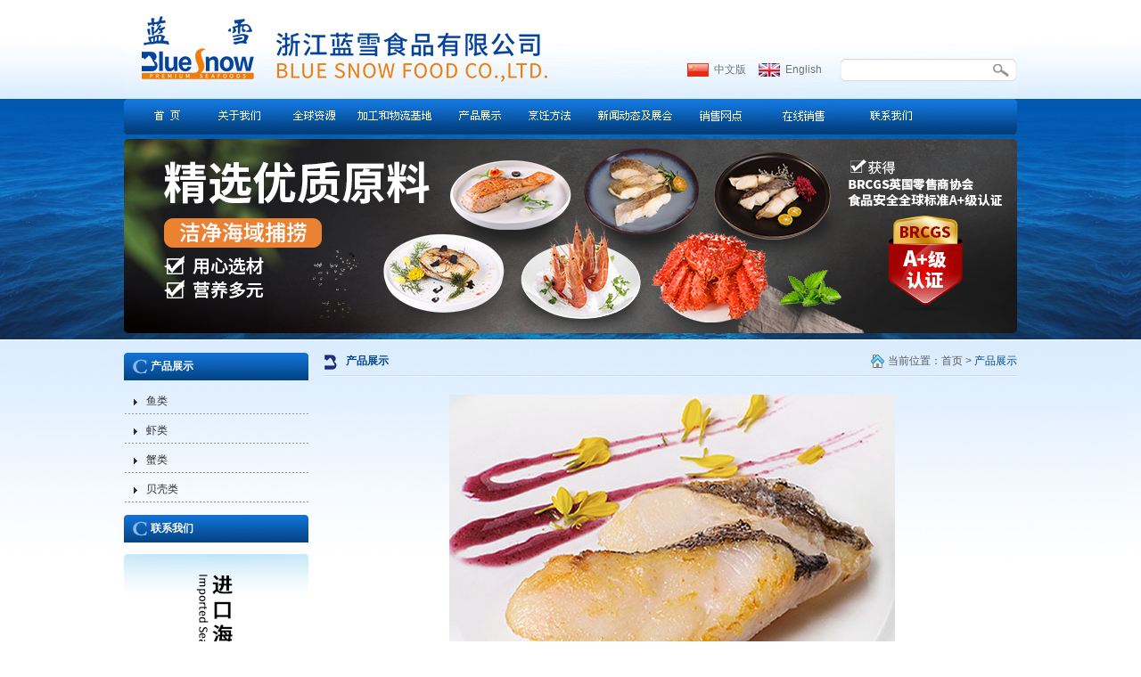

--- FILE ---
content_type: text/html
request_url: http://www.bluesnowfood.com/cn/productsd.php?gid=&pid=670
body_size: 3127
content:








 




<!DOCTYPE html PUBLIC "-//W3C//DTD XHTML 1.0 Transitional//EN" "http://www.w3.org/TR/xhtml1/DTD/xhtml1-transitional.dtd">
<html xmlns="http://www.w3.org/1999/xhtml">
<head>
<meta http-equiv="Content-Type" content="text/html; charset=utf-8" />
<link rel="stylesheet" type="text/css" href="cs/base.css">
<link rel="stylesheet" type="text/css" href="cs/layout.css">
<link rel="stylesheet" type="text/css" href="cs/typography.css">
<script type="text/javascript" src="js/jquery.js" ></script>
<script src="js/jcarousellite.js" type="text/javascript"></script>
</head>

<body>
<div id="main">
	<div id="main_box">
        <title>浙江蓝雪食品有限公司</title>
<meta name="keywords" content="" />
<meta name="description" content="" />
<!--禁止复制-->
<script src="js/ban.js"></script>
<div id="header">
          <div class="top">
          	<div class="top_link">
            	<div class="sy_language">
                	<ul>
                    	<li class="sy_cn"><a href="../cn/index.php">中文版</a></li>
                        <li class="sy_en"><a href="../en/index.php">English</a></li>
                    </ul>
                </div><!--sy_language-->
                <div class="search">
                <form action="products.php" method="post">	
                  <table width="199" border="0" cellspacing="0" cellpadding="0">
                    <tr>  
                     <td  width="163" height="26">
                      <input type="text" value="" alue="" onfocus="if(value=='') {value=''}" onblur="if (value=='') {value=''}" class="search_txt" name="keyword1" />
                      </td>
                      <td width="36" height="26"> <input name="submit" type="submit" class="btn" value=""/></td>                     
                    </tr>
                  </table>
                </form> 
                </div><!--search-->
            </div><!--top_link-->
            </div><!--top-->  
<script type="text/javascript">
$(function(){
var imgList = $("#nav img" );
var imgSrc=["images/a1.jpg","images/a2.jpg","images/a3.jpg","images/a4.jpg","images/a5.jpg","images/a6.jpg","images/a7.jpg","images/a8.jpg","images/a9.jpg","images/a11.jpg" ];
var imgSrcHover=["images/h1.jpg","images/h2.jpg","images/h3.jpg","images/h4.jpg","images/h5.jpg","images/h6.jpg","images/h7.jpg","images/h8.jpg","images/h9.jpg","images/h11.jpg"];
	 
     var liList= $("#nav>ul>li"); 
     var currentLink = document.location.href;
     var linkss=$("#nav>ul>li>a");
      for(var i=0;i<imgList.length;i++){
    	  if(currentLink.indexOf(linkss[i])!=-1) {
    	     imgList[i].src=imgSrcHover[i];
    	     }
         $(liList[i]).bind("mouseover", {inum:i,othis:imgList[i]},function(params){ 
    	 var mm = params.data.inum;
    	 var othiSrc = params.data.othis;
    	 othiSrc.src=imgSrcHover[mm];	
    	 $("#apDiv"+mm).show();	 
    });
    $(liList[i]).bind("mouseout", {inum:i,othis:imgList[i]},function(params){ 
    	 var mm = params.data.inum;
    	 var othiSrc = params.data.othis;
        if(currentLink.indexOf(linkss[mm])!=-1) {
    	   othiSrc.src=imgSrcHover[mm];
    	    }
    		 else {
    	 othiSrc.src = imgSrc[mm];	
    	 }
    	$("#apDiv"+mm).hide();
    	})
     }
	 
})
</script>
      	<div id="nav">
                <ul>
                    <li><a href="index.php"><img src="images/a1.jpg" width="80" height="40" /></a></li>
                    <li><a href="about.php"><img src="images/a2.jpg" width="82" height="40" /></a></li>
                    <li><a href="ziyuan.php"><img src="images/a3.jpg" width="81" height="40" /></a></li>
                    <li><a href="jidi.php"><img src="images/a4.jpg" width="106" height="40" /></a></li>
                    <li><a href="products.php"><img src="images/a5.jpg" width="80" height="40" /></a></li>
                    <li><a href="pr.php"><img src="images/a6.jpg" width="81" height="40" /></a></li>
                    <li><a href="news.php"><img src="images/a7.jpg" width="107" height="40" /></a></li>
                    <li><a href="pifa.php"><img src="images/a8.jpg" width="84" height="40" /></a></li>
                    <li><a href="https://lanxue.tmall.com"><img src="images/a9.jpg" width="108" height="40" /></a></li>
                    <!--<li><a href="jobs.php"><img src="images/a10.jpg" width="85" height="40" /></a></li>-->
                    <li><a href="contact.php"><img src="images/a11.jpg" width="84" height="40" /></a></li>
                </ul>        
            </div>
        </div><!--header--><!--header-->
        <div class="ny_flash">
       <!-- <img src="images/ny_flash.png" width="1002" height="218" />-->
        <p><img src="/upload/2019052016431366.png" width="1002" height="218" alt="" /></p>        </div><!--ny_flash-->
      	<div id="center">
        	<div class="sider">
            	<div class="ny_list">
               	  <h3 class="ny_li_title">产品展示</h3>
                    <div class="ny_li_con">
                    	<!--<ul>
                       	  <li class="producttype1"><a href="#">贝壳类</a></li>
                            <li class="producttype1"><a href="#">贝壳类</a></li>
                            <li class="producttype1"><a href="#">贝壳类</a></li>
                            <li class="producttype1"><a href="#">贝壳类</a></li>
                            <li class="producttype1"><a href="#">贝壳类</a></li>
                        </ul>-->
                        <ul class="producttype">
  <li class="producttype1"><a href="products.php?tid=4">鱼类</a> </li><li class="producttype1"><a href="products.php?tid=3">虾类</a> </li><li class="producttype1"><a href="products.php?tid=5">蟹类</a> </li><li class="producttype1"><a href="products.php?tid=6">贝壳类</a> </li></ul>
                    </div><!--ny_li_con-->
                </div><!--ny_list--><!--ny_list-->
                <div class="ny_contact">
                	<h3 class="ny_con_title"><a href="contact.php">联系我们</a></h3>                    <div class="ny_con">
                    <!--<img src="images/left2_news.png" width="207" height="349" />-->
                    <p><img width="207" height="349" src="/upload/201905201645206.png" alt="" /></p>                    </div>
                </div><!--ny_contact-->
            </div><!--sider-->
            
            <div class="containter">
            	<h3 class="ny_title"><span><img src="images/home.png" width="17" height="19" align="absMiddle" />
              当前位置：<a href="index.php">首页</a> > <font>产品展示</font></span>产品展示</h3>
              <div class="products_txt">
                      <div class="clear">
            <p style="text-align: center;">&nbsp;<img src="/upload/2025101210323715.jpg" width="500" height="375" alt="" /></p>
<p class="MsoNormal" style="text-align: center;"><b>MSC新西兰美露鳕鱼柳</b></p>
<p class="MsoNormal" style="text-align: center;"><b>HAKE FILLETS</b></p>
<p class="MsoNormal" style="text-align: center;"><span lang="EN-US" style=""><b>(spp:Merluccius australis)</b></span></p>
<p class="MsoNormal" style="text-align: center;"><strong><span style="font-family: 宋体;">产地：新西兰</span></strong></p>
<p style="text-align: center;">&nbsp;</p>        </div>
	
              </div><!--products_txt-->
            </div><!--containter-->
        </div><!--center-->
  </div><!--main_box-->
  <div id="footer">
  	<div class="foot">
  		<table style="line-height: 35px; width: auto; height: auto" width="100%" cellspacing="1" cellpadding="1" border="0">
    <tbody>
        <tr>
            <td style="text-align: center" colspan="2"><a href="/cn/index.php"><span style="color: #90c3ff">首 页</span></a> &nbsp; | &nbsp; <a href="/cn/about.php"><span style="color: #90c3ff">关于我们</span></a> &nbsp; |&nbsp;&nbsp; <a href="/cn/ziyuan.php"><span style="color: #90c3ff">全球资源</span></a> &nbsp; |&nbsp;&nbsp; <a href="/cn/jidi.php"><span style="color: #90c3ff">加工和物流基地</span></a> &nbsp; |&nbsp;&nbsp; <a href="/cn/products.php"><span style="color: #90c3ff">产品展示</span></a> &nbsp; |&nbsp;&nbsp; <a href="/cn/pr.php"><span style="color: #90c3ff">烹饪方法</span></a> &nbsp; |&nbsp;&nbsp; <a href="/cn/news.php"><span style="color: #90c3ff">新闻动态及展会</span></a> &nbsp; |&nbsp;&nbsp; <a href="/cn/pifa.php"><span style="color: #90c3ff">销售网点</span></a> &nbsp; |&nbsp;&nbsp;&nbsp; <a href="/cn/lingshou.php"><span style="color: #90c3ff">在线销售</span></a>&nbsp;&nbsp; |&nbsp;&nbsp; <span style="color: #90c3ff">诚聘英才</span>&nbsp;&nbsp; |&nbsp;&nbsp; <a href="/cn/contact.php"><span style="color: #90c3ff">联系我们</span></a><a class="bds_more" data-cmd="more" href="#"><span style="color: #90c3ff"><br />
            </span></a><script>window._bd_share_config={"common":{"bdSnsKey":{},"bdText":"","bdMini":"2","bdMiniList":false,"bdPic":"","bdStyle":"0","bdSize":"16"},"share":{"bdSize":16}};with(document)0[(getElementsByTagName('head')[0]||body).appendChild(createElement('script')).src='http://bdimg.share.baidu.com/static/api/js/share.js?v=86835285.js?cdnversion='+~(-new Date()/36e5)];</script></td>
        </tr>
    </tbody>
</table>
<table width="830" cellspacing="1" cellpadding="1" border="0">
    <tbody>
        <tr>
            <td rowspan="2">
            <p>版权所有：浙江蓝雪食品有限公司&nbsp;<img src="/upload/2020060414040893.png" width="20" height="20" alt="" />浙公网安备 33021202001355号&nbsp;<a href="http://beian.miit.gov.cn" target="_self">浙ICP备15021249号</a></p>
            </td>
            <td rowspan="2">
            <div class="bdsharebuttonbox"><div><span style="color: #ffffff; float:left; vertical-align:bottom;">分享到：</span><a class="bds_more" data-cmd="more" href="#"></a></div></div>
            <script>window._bd_share_config={"common":{"bdSnsKey":{},"bdText":"","bdMini":"1","bdMiniList":false,"bdPic":"","bdStyle":"0","bdSize":"16"},"share":{"bdSize":16}};with(document)0[(getElementsByTagName('head')[0]||body).appendChild(createElement('script')).src='http://bdimg.share.baidu.com/static/api/js/share.js?v=86835285.js?cdnversion='+~(-new Date()/36e5)];</script></td>
            <td style="text-align: right" rowspan="2"><img alt="" src="/upload/2014010917410497.jpg" width="50" height="40" /></td>
            <td rowspan="2"><a target="_blank" href="http://www.bluestarcn.com"><span style="color: #90c3ff">&nbsp;兰星全球市场</span></a></td>
        </tr>
        <tr>
        </tr>
    </tbody>
</table>
<p>&nbsp;</p>  	</div><!--foot-->
    </div><!--footer--><!--footer-->
</div>
<!--main-->
</body>
</html>


--- FILE ---
content_type: text/css
request_url: http://www.bluesnowfood.com/cn/cs/layout.css
body_size: 834
content:
@charset "utf-8";
/* CSS Document */


#main{ width:100%; height:auto; margin:0 auto; background:url(../images/bg1.jpg) repeat-x #FFF;}
#main_box{width:1002px; height:auto; margin:0 auto;}
#header{ width:1002px; height:auto; margin:0 auto;}

#sy_center{ width:1002px; height:auto; margin:0 auto; margin-top:29px; }


#center{ width:1002px; height:auto; margin:0 auto; margin-top:22px; }



#footer{width:100%; height:80px; margin:0 auto; background-color:#003e87;color:#90c3ff; }
.foot{width:1002px; height:79px; background:url(../images/foot.jpg) no-repeat; margin:0 auto;}



/*分页*/
div.pager
{
text-align:center;
	margin:0 auto;
	padding-bottom:3px; padding-top:10px;
}
div.pager span
{
			margin-left:8px;
	margin-right:8px;
}
div.pager a
{
		margin-left:8px;
	margin-right:8px;
	text-decoration:none;
}


/*新闻*/
ul.news
{
	clear:both;
	margin:0px;
	padding:0px;
}
ul.news li
{ background:url(../images/dian.jpg) no-repeat left center; padding-top:2px; height:27px; padding-left:5px;border-bottom:dotted 1px #000000;white-space:nowrap; overflow:hidden; text-overflow:ellipsis;
}
ul.news li a
{
	text-decoration:none; line-height:27px;
}
ul.news li span{ float:right;}
ul.news1
{
	clear:both;
	margin:0px;
	padding:0px;
}
ul.news1 li
{  height:32px; padding-left:20px; padding-top:2px; border-bottom:dotted 1px #000000;background:url(../images/dian.jpg) no-repeat left center;
}
ul.news1 li a
{
	text-decoration:none; line-height:32px;
}

.newstitle
{
	text-align:center; font-size:14px; padding-bottom:10px;
}
.newssubtitle
{}
.newssubtitle span
{
	margin-left:20px;
	font-weight:bold;
}



/*产品分类*/




.producttype0 {width:215px; height:28px; background:url(../images/li1.jpg) no-repeat; text-indent:15px; margin-top:5px;}

.producttype0 a{font-weight:bold; color:#285cbc; line-height:28px;}

.producttype0 a:hover {font-weight:bold; color:#C80901; line-height:28px;}


.producttype1 {width:207px; height:26px; padding-bottom:2px; background:url(../images/li1.png) no-repeat; text-indent:25px; margin-top:5px;}

.producttype1 a{font-weight:normal; color:#2d2d2d; line-height:26px; display:block;}

.producttype1 a:hover {font-weight:normal; color:#ffffff; line-height:26px; display:block; background:url(../images/li1_hover.png) no-repeat;}

 
 
/*下载*/
ul.downloads
{
	clear:both;
	margin:0px;
	padding:0px;
	padding-top:5px;
}

ul.downloads li
{
	margin-bottom:5px;
}

ul.downloads li a
{
	text-decoration:none;
}

div{ overflow:hidden;}

--- FILE ---
content_type: text/css
request_url: http://www.bluesnowfood.com/cn/cs/typography.css
body_size: 1484
content:
@charset "utf-8";
/* CSS Document */

body{ font-size:12px; color:#2D2D2D; line-height:24px; background:url(../images/bg.jpg) repeat-x #FFF;}

a { color:#2D2D2D; font-size:12px; text-decoration:none; }

a:hover { color:#05488C; font-size:12px; text-decoration:none;}



.clear_cs{height:0px;font-size:0px; line-height:0px;clear:both;over-flow:hidden;}

/***************index css********************/
.top{width:1002px; height:111px; margin:0 auto; background:url(../images/top.jpg) no-repeat;}
.top_link{width:370px; height:30px; float:right; margin-top:66px;}

.sy_language{width:160px; height:15px; float:left; margin-top:5px;}
.sy_language ul li{width:70px; height:15px; line-height:15px; float:left; margin-right:10px;}
.sy_language ul li a{ line-height:15px; color:#717578;}
.sy_cn{width:70px; height:15px; background:url(../images/cn.jpg) no-repeat left center; text-indent:30px;}
.sy_en{width:70px; height:15px; background:url(../images/en.jpg) no-repeat left center;text-indent:30px;}

.search{width:199px; height:26px; float:right;}
.search_txt{width:163px; height:26px; line-height:26px; background:url(../images/search.png) no-repeat; border:none medium; text-indent:10px;}
.btn{width:36px; height:26px; background:url(../images/btn.png) no-repeat; border:none medium; cursor:pointer;}

#nav{width:992px; height:40px; background:url(../images/nav.png) no-repeat; margin:0 auto; padding-left:10px;}
#nav ul li{ height:40px; line-height:40px; float:left; display:inline;}


#sy_flash{width:1001px; height:349px; margin:0 auto; margin-top:5px;}

.sy_up{width:1002px; height:auto; margin:0 auto; margin-bottom:32px;}

.sy_video{width:200px; height:auto; float:left; margin-right:23px;}
.sy_v_title{width:200px; height:19px; line-height:19px; background:url(../images/title.png) no-repeat left center; color:#015cb9; font-weight:bold; text-indent:25px;}
.sy_v_con{width:200px; height:172px; margin-top:15px;}

.sy_news{width:405px; height:auto; float:left; margin-right:24px;}
.sy_n_title{width:405px; height:19px;line-height:19px; background:url(../images/title.png) no-repeat left center; color:#015cb9; font-weight:bold; text-indent:25px;}
.sy_n_title span{ float:right; line-height:19px; padding-top:4px;}
.sy_n_con{width:405px; height:181px;margin-top:6px;}

.sy_about{width:350px; height:auto; float:right;}
.sy_ab_title{width:350px;height:19px;line-height:19px; background:url(../images/title.png) no-repeat left center; color:#015cb9; font-weight:bold; text-indent:25px;}
.sy_ab_title span{ line-height:19px; float:right;padding-top:4px;}
.sy_ab_con{width:350px;height:181px;margin-top:6px;}

.sy_down{width:1002px; height:auto; margin:0 auto; margin-bottom:48px;}

.sy_ziyuan{width:200px; height:auto; float:left; margin-right:23px;}
.sy_zi_title{width:200px;height:19px;line-height:19px; background:url(../images/title.png) no-repeat left center; color:#015cb9; font-weight:bold; text-indent:25px;}
.sy_zi_title span{ line-height:19px; float:right; padding-top:4px;}
.sy_zi_con{width:200px; height:170px; margin-top:18px;}

.sy_products{width:405px; height:auto; float:left; margin-right:24px;}
.sy_pro_title{width:405px;height:19px;line-height:19px; background:url(../images/title.png) no-repeat left center; color:#015cb9; font-weight:bold; text-indent:25px;}
.sy_pro_title span{ line-height:19px;float:left;}
.sy_pro_fx{width:36px; height:14px; float:right; padding-top:2px;}
.sy_pro_left{width:15px; height:14px; background:url(../images/p_left.jpg) no-repeat; float:left; margin-right:6px; cursor:pointer;}
.sy_pro_right{width:15px; height:14px; background:url(../images/p_right.jpg) no-repeat; float:right;cursor:pointer;}
.sy_pro_con{width:405px;height:170px; margin-top:18px;}
.sy_pro_con ul li{width:197px; height:170px; float:left; display:inline; margin-right:5px;}
.sy_pro_img{width:197px; height:136px; margin-bottom:8px;}
.sy_pro_name{width:197px; height:25px; line-height:25px; text-align:center;}

.sy_pengren{width:350px; height:auto; float:right;}
.sy_pr_title{width:350px;height:19px;line-height:19px; background:url(../images/title.png) no-repeat left center; color:#015cb9; font-weight:bold; text-indent:25px;}
.sy_pr_title span{line-height:19px; float:right; padding-top:4px;}
.sy_pr_con{width:350px;height:170px; margin-top:18px;}
.sy_pr_con ul li{width:350px; height:72px; margin-bottom:10px;}

.sy_pr_ddimg{width:103px; height:72px; float:left; margin-right:14px;}
.sy_pr_dt{width:233px; height:20px; line-height:20px; float:right;}
.sy_pr_dt a{ line-height:20px; color:#565656; font-weight:bold;}
.sy_pr_ddcon{width:233px; height:52px; line-height:16px; float:right;}

/*********************neiye css *********************/
.ny_flash{width:1002px; height:218px; margin:0 auto; margin-top:5px;}

.sider{width:207px; float:left; height:auto; margin-right:17px;}
.ny_list, .ny_contact{width:207px; height:auto; margin-bottom:14px;}
.ny_li_title{width:207px; height:31px; line-height:31px; background:url(../images/ny_li.png) no-repeat; color:#FFF; font-weight:bold; text-indent:30px;}
.ny_li_title1{width:207px; height:31px; line-height:31px; background:url(../images/ny_li1.png) no-repeat; color:#FFF; font-weight:bold; text-indent:30px;}
.ny_li_con{width:207px; height:auto; margin-top:5px;}

.ny_con_title{width:207px; height:31px; line-height:31px; background:url(../images/ny_li.png) no-repeat; color:#FFF; font-weight:bold; text-indent:30px;}
.ny_con_title a{color:#FFF; font-weight:bold; }
.ny_con{width:207px; height:auto; margin-top:13px;}

.containter{float:right; width:778px; height:auto;}
.ny_title{width:778px; height:19px; padding-bottom:8px; line-height:19px; background:url(../images/ny_title.png) no-repeat; font-weight:bold; color:#05488c; text-indent:25px;}
.ny_title span{line-height:19px; float:right; color:#595959; font-weight:normal;}
.ny_title span a{ line-height:19px; color:#595959;}
.ny_title span font{ color:#05488c;}

.products_txt{width:778px; height:auto; margin-top:20px;}
.products_txt ul li{width:160px; height:175px; float:left; display:inline; margin:0 17px 25px;}
.products_img{width:160px; height:120px; margin-bottom:5px;}

.products_name{width:158px; height:50px; padding-left:2px;}
.products_name h4 a{width:158px; height:25px; line-height:25px; color:#05488c;}
.products_name span{width:158px; height:25px; line-height:25px; display:block; color:#707070;}
.products_name span font{ padding-right:5px;}


.pr_txt{width:778px; height:auto; margin-top:20px;}
.pr_txt ul li{width:328px; height:120px; margin:0 30px 25px; float:left;}

.pr_ddpic{width:160px; height:120px; float:left; margin-right:18px;}
.pr_dtname{width:150px; height:25px; line-height:25px; float:right;}
.pr_dtname a{line-height:25px; color:#565656; font-weight:bold;}
.pr_ddcon{width:150px; height:95px; line-height:19px; float:right;}
.pr_ddcon div{width:150px; height:95px; line-height:19px; overflow:hidden;}


.ny_txt{width:778px; height:auto; margin-top:20px;}

.pifa_up{width:1002px; height:29px; background:url(../images/pifa_title.png) repeat-x;}
.pifa_title{width:1002px;height:19px; line-height:19px; margin-bottom:10px;background:url(../images/title.png) no-repeat left center;font-weight:bold; color:#05488c; text-indent:25px;}
.pifa_title span{line-height:19px; float:right; color:#595959; font-weight:normal;}
.pifa_title span a{ line-height:19px; color:#595959;}
.pifa_down{width:1002px; min-height:400px; margin:0 auto; margin-top:20px;}












--- FILE ---
content_type: application/javascript
request_url: http://www.bluesnowfood.com/cn/js/ban.js
body_size: 970
content:
 // Forbid Copy     
    function rt() 
    {
        return true; 
    }  
    function rf()
    {
        return false;
    } 
    // IE,Chrome
    document.oncontextmenu = rf;
    document.onselectstart = rf;
    document.ondragstart = rf;  

    $(document).ready(function(){
        $("#ctl00_ContentBody_searchTextBox").mousedown(function(){
            //IE 
            document.oncontextmenu = rt;
            document.onselectstart = rt;
            document.ondragstart = rt;  
            //Firefox
            $("body").css("-moz-user-select","-moz-none");     
            
   });
   $("#ctl00_ContentBody_searchTextBox").mouseout(function(){
    //IE
    document.oncontextmenu = rf;
            document.onselectstart = rf;
            document.ondragstart = rf; 
            //Firefox
            $("body").css("-moz-user-select","none");    
   });
   //Firefox
   $("body").css("-moz-user-select","none");    
    });